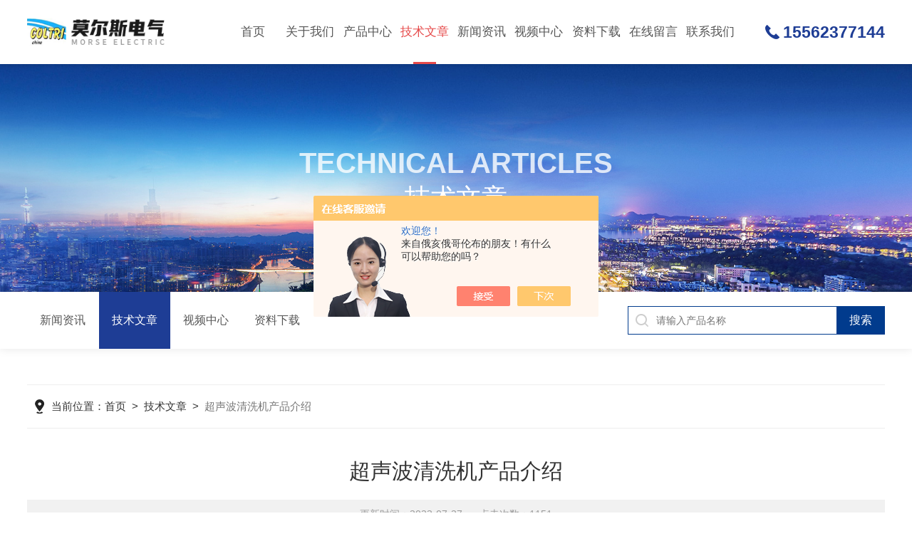

--- FILE ---
content_type: text/html; charset=utf-8
request_url: http://www.coltr1.com/Article-3427786.html
body_size: 5146
content:
<!DOCTYPE html PUBLIC "-//W3C//DTD XHTML 1.0 Transitional//EN" "http://www.w3.org/TR/xhtml1/DTD/xhtml1-transitional.dtd">
<html xmlns="http://www.w3.org/1999/xhtml">
<head>
<meta http-equiv="Content-Type" content="text/html; charset=utf-8" />
<meta name="viewport" content="width=device-width, initial-scale=1, maximum-scale=1, user-scalable=no" />
<title>超声波清洗机产品介绍-山东莫尔斯电气科技有限公司</title>


<link rel="stylesheet" type="text/css" href="/skins/430801/css/swiper.min.css">
<link rel="stylesheet" type="text/css" href="/skins/430801/css/style.css">
<script type="text/javascript" src="/skins/430801/js/jquery-3.6.0.min.js"></script>
<script type="text/javascript" src="/skins/430801/js/swiper.min.js"></script>

<script type="text/javascript" src="/skins/430801/js/jquery.smint.js"></script>
<script type="text/javascript">
	$(document).ready( function() {
		$('.subMenu').smint({
			'scrollSpeed' : 1000
		});
	});
</script>

<!--此Js使手机浏览器的active为可用状态-->
<script type="text/javascript">
    document.addEventListener("touchstart", function () { }, true);
</script>
<link rel="shortcut icon" href="/Skins/430801/favicon.ico">

<!--导航当前状态 JS-->
<script language="javascript" type="text/javascript"> 
	var nav= '5';
</script>
<!--导航当前状态 JS END-->
<script type="application/ld+json">
{
"@context": "https://ziyuan.baidu.com/contexts/cambrian.jsonld",
"@id": "http://www.coltr1.com/Article-3427786.html",
"title": "超声波清洗机产品介绍",
"pubDate": "2023-07-27T14:39:09",
"upDate": "2023-07-27T14:39:09"
    }</script>
<script language="javaScript" src="/js/JSChat.js"></script><script language="javaScript">function ChatBoxClickGXH() { DoChatBoxClickGXH('https://chat.chem17.com',434044) }</script><script>!window.jQuery && document.write('<script src="https://public.mtnets.com/Plugins/jQuery/2.2.4/jquery-2.2.4.min.js" integrity="sha384-rY/jv8mMhqDabXSo+UCggqKtdmBfd3qC2/KvyTDNQ6PcUJXaxK1tMepoQda4g5vB" crossorigin="anonymous">'+'</scr'+'ipt>');</script><script type="text/javascript" src="https://chat.chem17.com/chat/KFCenterBox/430801"></script><script type="text/javascript" src="https://chat.chem17.com/chat/KFLeftBox/430801"></script><script>
(function(){
var bp = document.createElement('script');
var curProtocol = window.location.protocol.split(':')[0];
if (curProtocol === 'https') {
bp.src = 'https://zz.bdstatic.com/linksubmit/push.js';
}
else {
bp.src = 'http://push.zhanzhang.baidu.com/push.js';
}
var s = document.getElementsByTagName("script")[0];
s.parentNode.insertBefore(bp, s);
})();
</script>
</head>
<body>
<!--top start-->
<div class="subMenu">
<div class="ly_top">
	<div class="lytop_main">
    	<div class="ly_logo"><a href="/"><img src="/skins/430801/images/logo.png" class="logo1" alt="山东莫尔斯电气科技有限公司"/></a></div>        
        <!--nav start-->
        <div class="ly_nav">
        	<div class="menu_open">
                <i></i>
                <i></i>
                <i></i>
            </div>
            <div class="nav">                                   
                <ul class="nav_ul clearfix">
                    <li class="nav_item"><a href="/" id="navId1">首页<em></em></a></li>
                    <li class="nav_item"><a href="/aboutus.html" id="navId2">关于我们<em></em></a><i></i>
                        <ul class="nav_item_open">
                            <li class="subopen"><a href="javascript:;">关于我们</a></li>
                            <li class="nav_item2"><a href="/aboutus.html#ab1">企业简介</a></li>
                            <li class="nav_item2"><a href="/aboutus.html#ab2">企业文化</a></li>
                            <li class="nav_item2"><a href="/honor.html">荣誉资质</a></li>
                        </ul>
                    </li>
                    <li class="nav_item"><a href="/products.html" id="navId3">产品中心<em></em></a></li>
                    <li class="nav_item"><a href="/article.html" id="navId5">技术文章<em></em></a></li>
                    <li class="nav_item"><a href="/news.html" id="navId4">新闻资讯<em></em></a></li>                    
                    <li class="nav_item"><a href="/video.html" id="navId8">视频中心<em></em></a></li>
                    <li class="nav_item"><a href="/down.html" id="navId9">资料下载<em></em></a></li>
                    <li class="nav_item"><a href="/order.html" id="navId6">在线留言<em></em></a></li>
                    <li class="nav_item"><a href="/contact.html" id="navId7">联系我们<em></em></a></li>
                </ul>
                <div class="hcover"></div>
            </div>
        </div>
        
        <script language="javascript" type="text/javascript">
			try {
				document.getElementById("navId" + nav).className = "navon";
			}
			catch (e) {}
		</script>
        <!--nav end-->               
        <div class="lyTop_tel">15562377144</div>
    </div>
</div>
</div>
<!--top end-->
<script src="https://www.chem17.com/mystat.aspx?u=morsetech"></script>
<script type="text/javascript">
	$('.menu_open,.nav').click(function(e){
		e.stopPropagation();
	})
	$('.ly_nav').find('.menu_open').click(function(e){
		$('.nav').toggleClass('open')
	})
	$(".hcover").click(function () {
		    $('.nav').removeClass('open')
			$(".nav_ul").animate({ 'left': '0' }, 400);
			$('.nav_item_open').css('left', '-50%');
		});
	$(function () {
		$(".nav_item i").click(function () {
			$(".nav_ul").animate({ 'left': '-100%' }, 400);
			$(this).next('.nav_item_open').css('left', '0');
		});
		$(".subopen").click(function () {
			$(this).parent('.nav_item_open').css('left', '-50%');
			$(".nav_ul").animate({ 'left': '0' }, 400);
		});
	});
</script>


<!--ny_banner 开始-->
<div class="ny_banner">
	<img src="/skins/430801/images/ny_banner1.jpg" />
	<div class="nyBa_text">
    	<span>Technical Articles</span>
        <p>技术文章</p>
    </div>
</div>
<!--ny_banner 结束-->

<!--热门关键词&搜索 开始-->
<div class="ly_hotkw_search">
	<div class="hotkw_search">
    	<div class="ny_nav2">
        	<a href="/news.html" class="ab_icon1"><i></i>新闻资讯</a>
            <a href="/article.html" class="ab_icon1 on"><i></i>技术文章</a>
            <a href="/video.html" class="ab_icon1"><i></i>视频中心</a>
            <a href="/down.html" class="ab_icon1"><i></i>资料下载</a>
        </div>
        <div class="search_right">
        	<form action="/products.html" method="post" onsubmit="return checkFrom(this);">
              <div class="sc_ipt"><input type="text" name="keyword" placeholder="请输入产品名称" maxlength="50" /></div>
              <div class="sc_btn"><input type="submit" value="搜索" /></div>
              <div class="clear"></div>
            </form>
        </div>
        <div class="clear"></div>
    </div>
</div>
<!--热门关键词&搜索 结束-->

<!--面包屑 开始-->
<div class="ly_crumb ly_crumb1 ">
	<div class="lyCrumb_container">
        <div class="crumb_main"><p>当前位置：<a href="/">首页</a>&nbsp;&nbsp;>&nbsp;&nbsp;<a href="/article.html">技术文章</a>&nbsp;&nbsp;>&nbsp;&nbsp;<span>超声波清洗机产品介绍</span></p></div>
    </div>
</div>
<!--面包屑 结束-->

<!--内页-新闻详情&文章详情 开始-->
<div class="ly_NyNewsdetail">
	<h1 class="NyNewsdetail_title">超声波清洗机产品介绍</h1>
    <div class="NyNewsdetail_tips">更新时间：2023-07-27&nbsp;&nbsp;&nbsp;&nbsp;&nbsp;&nbsp;点击次数：1151</div>
    <div class="NyNewsdetail_con">
    	<p><span>超声波清洗机</span></p><p><span>山东莫尔斯电气科技有限公司：全套两室一站设备研发、生产的专业制造商，是设备的源头提供商</span></p><p><span><br/></span></p><p><span>始于2015年国内提供两室一站技术的专业团队</span></p><p><span><br/></span></p><p><span>提供全系列的产品：从压缩机、防爆箱、测试仪、水压站等主要设备，到气瓶架、工作台、流程板等选配设备，我们提供的是全套的自己研发生产的产品，为您最大限度的节省成本</span></p><p><span><br/></span></p><p><span>提供一站式的技术服务：从前期功能配置、设备选型、技术图纸设计到现场踏勘、现场安装、售后服务，我们全部为您完成，为您省时省力</span></p><p><span><br/></span></p><p><span>为各经销商提供方位的合作模式：从单一产品提供到整套方案实施，以及售后服务承包，您的需求，我的追求!</span></p><p><span><br/></span></p><p><span>利用超声波产生空气泡现象，尤其适合几何形状复杂</span></p><p><span><br/></span></p><p><span>带有各种小孔，不便拆开的部件。用于面罩总成的清洗。</span></p><p><span>全优质不锈钢管材质, 外观光滑鲜亮，坚实耐用。</span></p><p><span><br/></span></p><p><span>高效、低噪，操作简单，清洗效果佳、速度快。</span></p><p><span><br/></span></p><p><span>两缸位（清洗槽、漂洗槽）式布局，全套下水管路。</span></p><p><span><br/></span></p><p><span>配置四轮，方便移动。</span></p><p><span>山东莫尔斯电气科技有限公司提供及时、周到的售后服务，我们服务人员将在最短的间内回复您的电话，并立即前往处理，公司将长期负责提供原厂零配件,避免使用非原厂零配件造成机器故障或缩短机器寿命</span></p><p><br/></p>
    </div>
    <div class="ly_PrevNext">
    	<ul>
        	<li>上一篇：<a href="/Article-3427791.html">水压系统介绍</a></li>
            <li>下一篇：<a href="/Article-3427785.html">空气过滤系统相关介绍</a></li>
        </ul>
    </div>
</div>
<!--内页-新闻详情&文章详情 结束-->

<!--ly_Foot start-->
<div class="pc_foot">
	<div class="pc_ft_main w1100">
		<div class="ft_list">
            <ul>
                <li>
                    <b>产品中心</b>
                    
                      
                      <a href="/Products-39147252.html">MCH16/ETS MINI SILENT EVO呼吸空气压缩机</a>
                      
                      <a href="/Products-39075701.html">ce750CE750 意大利科尔奇CE750合成润滑油 coltri</a>
                      
                      <a href="/Products-39075669.html">MCH6科尔奇高压mch6正压式空气充气泵</a>
                      
                      
                </li>
                <li><b>新闻中心</b><a href="/news.html">新闻资讯</a><a href="/successcase.html">应用案例</a><a href="/article.html">技术文章</a></li>
                <li><b>关于我们</b><a href="/aboutus.html">公司简介</a><a href="/video.html">视频中心</a><a href="/honor.html">荣誉资质</a></li>
                <li><b>联系方式</b><a href="/order.html">在线留言</a><a href="/contact.html">联系我们</a></li>
            </ul>
		</div>
		
        <div class="f_tel">
        	<div class="tlt">0537-8875577</div>
            <div class="desc">欢迎您的咨询<br />我们将竭尽全力为您用心服务</div>
            <a id="copy"><span>QQ</span> 593210992</a>
        </div>
        
		<div class="ft_ewm">
        	<div class="p1"><img src="/skins/430801/images/ewm2.jpg" class="ewm_img"><b>关注微信</b></div>
            <!--<div class="p2"><img src="/skins/430801/images/ewm2.jpg" class="ewm_img"><b>手机浏览</b></div>-->
        </div>
		
		<div class="clear"></div>
	</div>
	<div class="ft_copy">
     <div class="w1100">
      <div class="copy_l fl">版权所有 &copy; 2026 山东莫尔斯电气科技有限公司&nbsp;&nbsp;<a href="http://beian.miit.gov.cn/" target="_blank" rel="nofollow">备案号：鲁ICP备2022000409号-1</a></div>
      <div class="copy_r fr">技术支持：<a href="https://www.chem17.com" target="_blank" rel="nofollow" >化工仪器网</a>&nbsp;&nbsp;<a href="https://www.chem17.com/login" target="_blank" rel="nofollow" >管理登陆</a>&nbsp;&nbsp;<a href="/sitemap.xml" target="_blank">sitemap.xml</a></div>
    </div>
    </div>
</div>
<!--ly_Foot end-->

<!--网站右侧漂浮 begin-->
<div id="gxhxwtmobile" style="display:none;">15562377144</div>
<div class="f_pf1" style="display:none;">
	<!--<a href="tencent://message/?uin=593210992&Site=&Menu=yes" target="_blank" class="qqa"></a>-->
    <a onclick="ChatBoxClickGXH()" href="#" target="_self" class="qqa"></a>
    <div class="tela"><a href="tel:0537-8875577"></a><div class="wz"><p>TEL：0537-8875577<em></em></p></div></div>
    <div class="tela telb"><a href="tel:15562377144"></a><div class="wz"><p>TEL：15562377144<em></em></p></div></div>
    <div class="wxa"><span></span><div class="code"><p><img src="/skins/430801/images/ewm2.jpg" /><em></em></p></div></div>
    <a class="totop"></a>
</div>
<!--网站右侧漂浮 end-->
<script type="text/javascript" src="/skins/430801/js/common.js"></script>
<script type="text/javascript" src="/skins/430801/js/data.js"></script>

 <style> 
body {   
-moz-user-select:none;   
}   
</style>  
<script> document.body.onselectstart=document.body.oncontextmenu=function(){return false;};</script>


 <script type='text/javascript' src='/js/VideoIfrmeReload.js?v=001'></script>
  
</html></body>